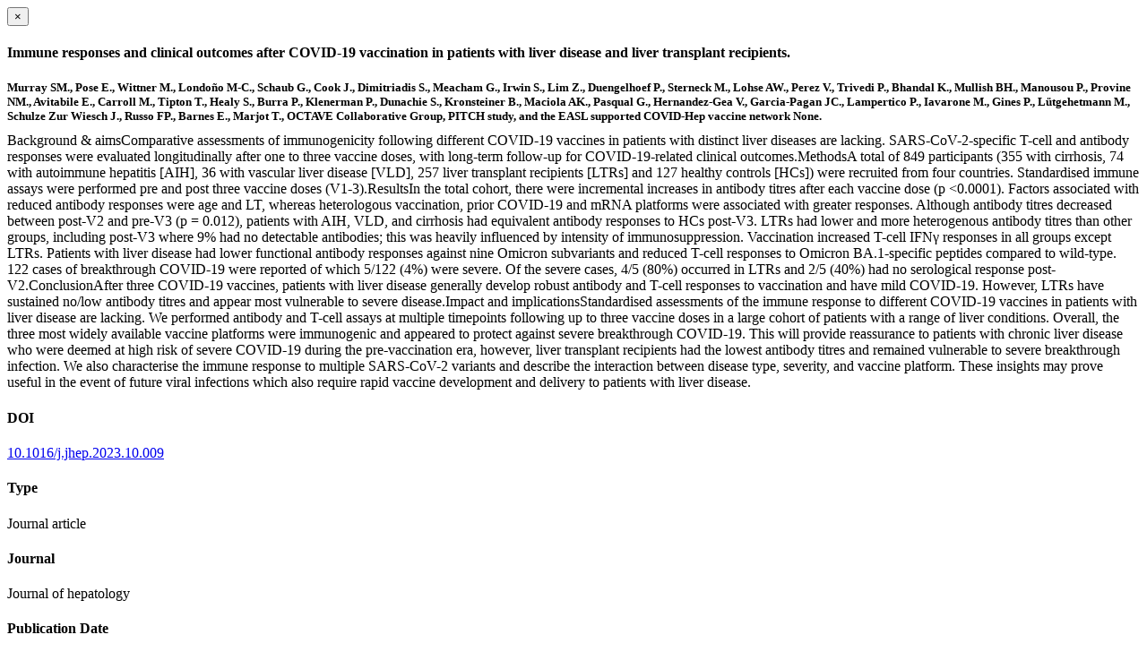

--- FILE ---
content_type: text/html; charset=utf-8
request_url: https://www.psi.ox.ac.uk/research/copy_of_publications/1550060/modal
body_size: 2541
content:
<!doctype html>
<html xmlns="http://www.w3.org/1999/xhtml" lang="en" xml:lang="en">

    <body><div id="publication-modal">

        <div class="modal-dialog">
            <div class="modal-content">

                <div class="modal-header">
                    <button type="button" class="close" data-dismiss="modal" aria-hidden="true">×</button>
                    <h4 class="modal-title">Immune responses and clinical outcomes after COVID-19 vaccination in patients with liver disease and liver transplant recipients.</h4>
                </div>

                <div class="modal-body">

                    <div class="row">
                        <div class="col-md-8">
                            <h5 style="margin-bottom:10px">Murray SM., Pose E., Wittner M., Londoño M-C., Schaub G., Cook J., Dimitriadis S., Meacham G., Irwin S., Lim Z., Duengelhoef P., Sterneck M., Lohse AW., Perez V., Trivedi P., Bhandal K., Mullish BH., Manousou P., Provine NM., Avitabile E., Carroll M., Tipton T., Healy S., Burra P., Klenerman P., Dunachie S., Kronsteiner B., Maciola AK., Pasqual G., Hernandez-Gea V., Garcia-Pagan JC., Lampertico P., Iavarone M., Gines P., Lütgehetmann M., Schulze Zur Wiesch J., Russo FP., Barnes E., Marjot T., OCTAVE Collaborative Group, PITCH study, and the EASL supported COVID-Hep vaccine network None.</h5>

                            

                            <div class="row">
                                <div class="col-sm-4">
                                    
                                </div>
                                <div class="col-sm-12">
                                   <p style="margin-top:0">Background &amp; aimsComparative assessments of immunogenicity following different COVID-19 vaccines in patients with distinct liver diseases are lacking. SARS-CoV-2-specific T-cell and antibody responses were evaluated longitudinally after one to three vaccine doses, with long-term follow-up for COVID-19-related clinical outcomes.MethodsA total of 849 participants (355 with cirrhosis, 74 with autoimmune hepatitis [AIH], 36 with vascular liver disease [VLD], 257 liver transplant recipients [LTRs] and 127 healthy controls [HCs]) were recruited from four countries. Standardised immune assays were performed pre and post three vaccine doses (V1-3).ResultsIn the total cohort, there were incremental increases in antibody titres after each vaccine dose (p &lt;0.0001). Factors associated with reduced antibody responses were age and LT, whereas heterologous vaccination, prior COVID-19 and mRNA platforms were associated with greater responses. Although antibody titres decreased between post-V2 and pre-V3 (p = 0.012), patients with AIH, VLD, and cirrhosis had equivalent antibody responses to HCs post-V3. LTRs had lower and more heterogenous antibody titres than other groups, including post-V3 where 9% had no detectable antibodies; this was heavily influenced by intensity of immunosuppression. Vaccination increased T-cell IFNγ responses in all groups except LTRs. Patients with liver disease had lower functional antibody responses against nine Omicron subvariants and reduced T-cell responses to Omicron BA.1-specific peptides compared to wild-type. 122 cases of breakthrough COVID-19 were reported of which 5/122 (4%) were severe. Of the severe cases, 4/5 (80%) occurred in LTRs and 2/5 (40%) had no serological response post-V2.ConclusionAfter three COVID-19 vaccines, patients with liver disease generally develop robust antibody and T-cell responses to vaccination and have mild COVID-19. However, LTRs have sustained no/low antibody titres and appear most vulnerable to severe disease.Impact and implicationsStandardised assessments of the immune response to different COVID-19 vaccines in patients with liver disease are lacking. We performed antibody and T-cell assays at multiple timepoints following up to three vaccine doses in a large cohort of patients with a range of liver conditions. Overall, the three most widely available vaccine platforms were immunogenic and appeared to protect against severe breakthrough COVID-19. This will provide reassurance to patients with chronic liver disease who were deemed at high risk of severe COVID-19 during the pre-vaccination era, however, liver transplant recipients had the lowest antibody titres and remained vulnerable to severe breakthrough infection. We also characterise the immune response to multiple SARS-CoV-2 variants and describe the interaction between disease type, severity, and vaccine platform. These insights may prove useful in the event of future viral infections which also require rapid vaccine development and delivery to patients with liver disease.</p>
                                </div>
                            </div>

                        </div>

                        <div class="modal-sidebar col-md-4">
                            
                                <h4>DOI</h4>
                                <p>
                                    <a href="http://doi.org/10.1016/j.jhep.2023.10.009" target="_blank" rel="noopener">10.1016/j.jhep.2023.10.009</a>
                                </p>
                            

                            
                                <h4>Type</h4>
                                <p>Journal article</p>
                            

                            
                                <h4>Journal</h4>
                                <p>Journal of hepatology</p>
                            

                            

                            

                            

                            
                                <h4>Publication Date</h4>
                                <p>10/2023</p>
                            

                            

                            

                            

                            
                            <div class="content-box">
                                <h4>Addresses</h4>
                                <p>Peter Medawar Building for Pathogen Research, Nuffield Department of Clinical Medicine, University of Oxford, Oxford, UK.</p>
                            </div>
                            

                            <div class="content-box">
                                <h4>Keywords</h4>
                                <p>OCTAVE Collaborative Group, PITCH study, and the EASL supported COVID-Hep vaccine network</p>
                            </div>

                        </div>

                    </div>


                </div>

                <div class="modal-footer">
                    
                    <a href="https://www.psi.ox.ac.uk/@@redirect-to-uuid/b25461c2f5804f2885629f942f0a85da" role="button" target="_blank" rel="noopener" title="Permalink" class="btn btn-default">Permalink</a>
                    <a role="button" title="Original publication" class="btn btn-default" target="_blank" rel="noopener" href="http://doi.org/10.1016/j.jhep.2023.10.009">Original publication</a>
                    
                    
                </div>

            </div>
        </div>

    </div>

</body></html>